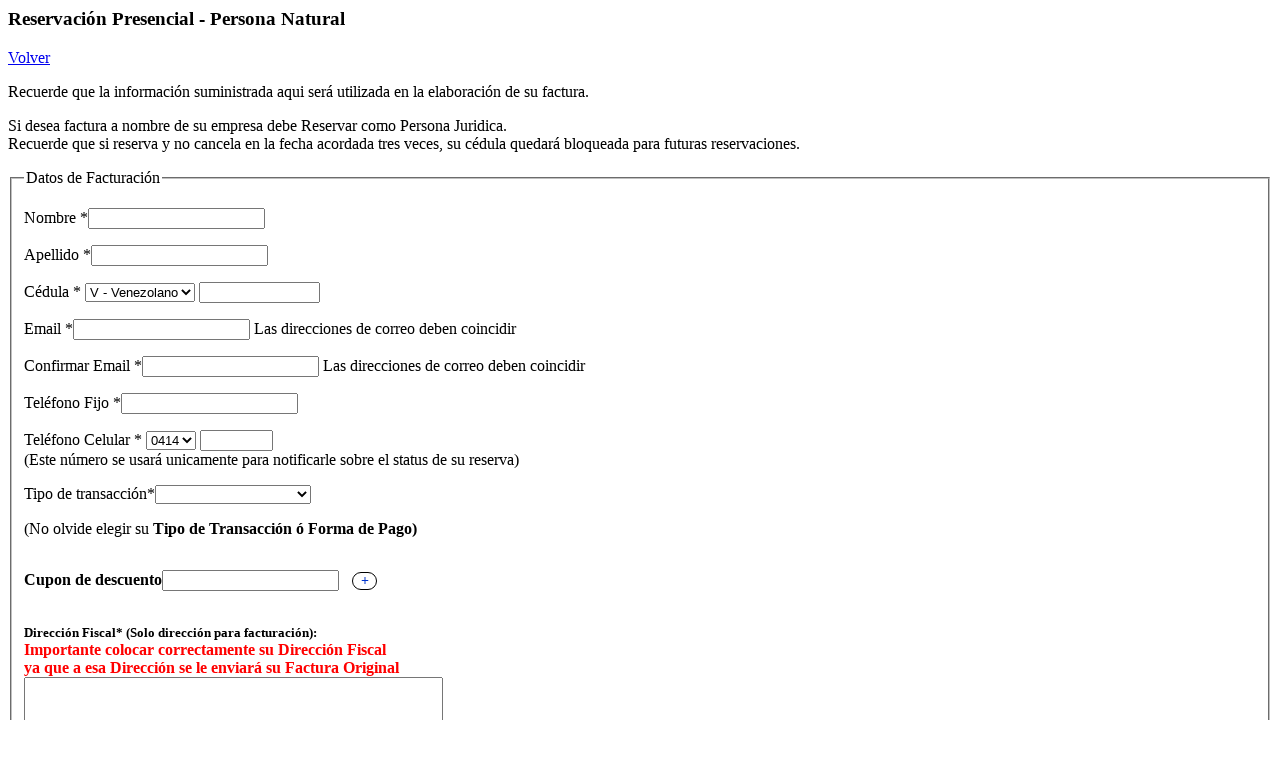

--- FILE ---
content_type: text/html; charset=UTF-8
request_url: https://gerenciales.com/reservaciones/natural/8332/ve/presencial
body_size: 10106
content:


<div id="ajax_loading" style="display:none;text-align:center"><img src="https://gerenciales.com/img/icons/ajax_load.gif"  alt="Cargando" /><br> Guardando Su Reservación...</div>
<style>
.butonCupon{
color: #bc001f !important;
}
</style>
<script>
var count = 0;
$(".get_cupon_on_blur").on("blur",function(){
	var data = {
		"codigo": $(this).val()
    };
    $.ajax({
		data: data,
		url: base_url + "reservaciones/buscar_codigo_cupon",
		type: "post",
		success: function (response) {
		response = JSON.parse(response);
		if(response.length != 0){
			if($("input[name='n_asistentes']").val() == 1){
				$("input[name='n_mas']").click();
			}
			$('#lista_asistentes tr:last')[0].children[1].children[0].value = response.nombre;
			$('#lista_asistentes tr:last')[0].children[2].children[0].value = response.apellido;
			$('#lista_asistentes tr:last')[0].children[3].children[1].value = response.cedula;
		}
		}
    });
});
$("#botonAddCupon").on("click",function(){
	//console.log($("#containerAddButtonCupon");
	count ++;
	$(".more_add_cupon").remove();
	var containerAddButtonCupon = $("#containerAddButtonCupon");
	var countButton = $(".cuponAdd").length;
		for(var i = 0; i < count ; i ++){
			containerAddButtonCupon.append('<div class="more_add_cupon" style="margin-bottom: 20px;"><label for="cupones['+i+']">Cupon de Descuento</label><input name="cupones['+i+']" class="ui-widget-content ui-corner-all cuponAdd" /> <div id="botonRemoveCupon_'+i+'" style="width: 23px;text-align: center;display: inline-block;border: 1px solid #000000;border-radius: 50px;font-size: 14px;margin-left: 10px;cursor: pointer;color: #bc0e17;">-</div></div>')
			$("#botonRemoveCupon_"+i+"").on("click",function(){
				count --;
				$(this)[0].parentNode.remove()
			})
		}
});

</script>


<form action="https://gerenciales.com/reservaciones/reservar_natural/8332/ve" id="reserv_nat" method="post">
    <input type="hidden" value="presencial" id="modalidad_evento" />
	<h3>Reservación Presencial - Persona Natural</h3>

	<p><a href="https://gerenciales.com/eventos/ver/8332/deberes-formales-facturacion-venezuela-venezuela" id="volver_reservacion"><i class="fa fa-chevron-left"></i> Volver</a></p>

	<p>Recuerde que la información suministrada aqui será utilizada en la elaboración de su factura.</p>

		<p class="alert alert-warning">
		Si desea factura a nombre de su empresa debe Reservar como Persona Juridica.<br>
		Recuerde que si reserva y no cancela en la fecha acordada tres veces, su cédula quedará bloqueada para futuras reservaciones.
	</p>

    

    <fieldset id="lista_reserva">
		
	      <legend>Datos de Facturación</legend>

		
	      <p><label for="nombre_0">Nombre *</label><input type="text" name="nombre_0" value="" class="nombres ui-widget-content ui-corner-all" required /></p>

	      <p><label for="apellido_0">Apellido  *</label><input type="text" name="apellido_0" value="" class="nombres ui-widget-content ui-corner-all" required /></p>
	      <p>
	      	<label for="cedula_0">Cédula *</label>
	      	<select name="pre_cedula_0" class="ui-widget-content ui-corner-all "id="pre_cedula_0"><option value="V">V - Venezolano</option><option value="P">P - Pasaporte</option><option value="E">E - Extranjero</option></select>
	      	<input type="text" name="cedula_0" value="" class="ui-widget-content ui-corner-all cedulas" size="13" required />
	      </p>

	      <p class="confirm-email"><label for="email">Email *</label><input type="email" name="email" value="" class="ui-widget-content ui-corner-all confirm-email" required="required" autocomplete="off"  />
		  <span>Las direcciones de correo deben coincidir</span>
		  </p>

		  <p class="confirm-email"><label for="confirmar_email">Confirmar Email *</label><input type="email" name="confirmar_email" value="" class="ui-widget-content ui-corner-all confirm-email" required="required" autocomplete="off"  />
		  <span>Las direcciones de correo deben coincidir</span>
		  </p>

	      <p><label for="tlf_fijo">Teléfono Fijo *</label><input type="text" name="tlf_fijo" value="" class="ui-widget-content ui-corner-all" required /></p>

	      <p>
	      	<label for="tlf_cel">Teléfono Celular *</label>	      	<select name="pre_tlf_cel" class="ui-widget-content ui-corner-all">
	      		<option value="0414">0414</option>
	      		<option value="0424">0424</option>
	      		<option value="0416">0416</option>
	      		<option value="0426">0426</option>
	      		<option value="0412">0412</option>
	      	</select>
	      	<input type="text" name="tlf_cel" value="" class="ui-widget-content ui-corner-all" maxlength="7" size="7" required /><br>
	      	(Este número se usará unicamente para notificarle sobre el status de su reserva)
	      </p>
	      
            
    		  <label>Tipo de transacción*</label><select name="tipo_transaccion" class="ui-widget-content ui-corner-all" requiredid="tipo_transaccion"><option value="" selected="selected"></option><option value="Efectivo">Efectivo</option><option value="Cheque">Cheque</option><option value="Desposito">Deposito</option><option value="Tarjeta de Credito">Tarjeta de Credito</option><option value="Tarjeta de Debito">Tarjeta de Debito</option><option value="Transferencia Bancaria">Transferencia Bancaria</option></select>    		  <p>(No olvide elegir su <strong>Tipo de Transacción ó Forma de Pago<strong>)</p>
    	   	   

		  
				<p style="display: inline-block;"><label for="cupon">Cupon de descuento</label><input type="text" name="cupon" value="" class="ui-widget-content ui-corner-all cuponAdd get_cupon_on_blur" /> <div id="botonAddCupon" style="width: 23px;text-align: center;display: inline-block;border: 1px solid #000000;border-radius: 50px;font-size: 14px;margin-left: 13px;cursor: pointer;color: #0034cc;">+</div></p>
				<div id="containerAddButtonCupon" class="container_cupon_descuento">

				</div>
	      
	      <p>
	      	<span style="font-size:13px;font-weight: 900">Dirección Fiscal* (Solo dirección para facturación):</span>
	      	<br>
	      	    	      	<b style="color:red">Importante colocar correctamente su Dirección Fiscal <br>ya que a esa Dirección se le enviará su Factura Original</b>
    	      	<br>
    	      	
	      	<textarea name="direccion_fiscal" rows="4" cols="50" class="ui-widget-content ui-corner-all" required ></textarea>
	      </p>

    </fieldset>


    <!-- ASISTENTES -->
    <fieldset>

      <legend>Asistentes al Evento</legend>
      <p>
	    <b>Colocar la cédula de los asistentes sin caracteres especiales (,.-#). Solo números.</b>
	  </p>
       <p>
	        La persona encargada de realizar la reservación asistirá al Evento?<br>
	        <input type="radio" name="p_encargada_asiste" value="si"  />Si
	        <input type="radio" name="p_encargada_asiste" value="no"  />No
       </p>

	   <p>
      	Número Total de Asistentes Presenciales:
	    <img class="ajax_load"  src="https://gerenciales.com/img/icons/ajax_load.gif"  style="display:none"  alt="Cargando" /> <br>

      		    <p class="alert alert-warning">
	      	<!--Recuerde que puede disfrutar de nuestras promociones:
		    <b>"Paga 2 y Lleva 3"</b>, <b>"Paga 4 y Lleva 6"</b>, <b>"Paga 6 y Lleva 10"</b>, <b>"Paga 12 y Lleva 20"</b>, <b>"Paga 17 y Lleva 30"</b>,
		     y automáticamente se verá reflejado en su factura. <br>-->
		     <u>Abajo debe indicar el número <b>TOTAL</b> de asistentes al Evento.</u>
            	    </p>
		
              	<div id="contenedor_n_asistentes" style="text-align: center;">
           <span><input class="botones_asistentes" type="button" name="n_menos" id="n_menos" value="&lt;" /></span>
		   <span><input type="text" class="numero" name="n_asistentes" maxlength="2" value="1" style="width:20px; " /></span>
	       <span><input class="botones_asistentes" type="button" name="n_mas" id="n_mas" value="&gt;" /></span>
	    </div>

	  </p>



     <table id="lista_asistentes">

        <thead>
          <tr>
          	<th> Nº </th>
            <th width=113>Nombre</th>
            <th width=113>Apellido</th>
            <th width=154>Cédula</th>
            <th width=113>Celular</th>
            <th width=113>Correo</th>
          </tr>
        </thead>

        <tbody>

        </tbody>
      	<script id="template_fila_asistentes" type="text/template">
			<tr>
			  <td class="contador">{{contador}}</td>
			  <td><input type="text" name="nombres[{{index}}]" value="" class="nombres ui-widget-content ui-corner-all" required></td>
			  <td><input type="text" name="apellidos[{{index}}]" value="" class="nombres ui-widget-content ui-corner-all" required></td>
			  <td>
			  	<select name="pre_cedula[{{index}}]" class="ui-widget-content ui-corner-all"id="pre_cedula[{{index}}]"><option value="V">V - Venezolano</option><option value="P">P - Pasaporte</option><option value="E">E - Extranjero</option></select>			  	<input type="number" name="cedulas[{{index}}]" value="" class="cedulas ui-widget-content ui-corner-all" required>
			  </td>
			  <td><input type="number" name="celulares[{{index}}]" value="" class="cedulas ui-widget-content ui-corner-all" required></td>
			  <td><input type="email" name="correos[{{index}}]" value="" class="ui-widget-content ui-corner-all" required></td>
			  
			</tr>
		</script>
      </table>

      
    </fieldset>

    <!-- Modalidad de reserva de diplomados -->
        <!-- Fin de Modalidad de reserva de diplomados-->

    <!--Solicitud de video pos-evento-->
        <!--Fin de Solicitud de video pos-evento-->

    <!--Reservar almuerzo-->
        	

<div id="almuerzos">
    <fieldset>

        <legend><p class="text-center">Aquí puede reservar su Almuerzo (Opcional)</p></legend>
        <p>
            Ahorre Tiempo realizando la pre-compra de su almuerzo para el evento por aquí!
        </p>
        <img style="cursor: pointer" title="Haz Click y Reserva Tu Almuerzo" id="reservarAlmuerzoIMG" src="https://gerenciales.com/img/img-almuerzos.jpg" class="img-responsive" width="100%">
        <p>
            <b>¿Desea reservar su Almuerzo?</b><br>
            <input id="reservaAlmuerzoSi" type="radio" name="reservaAlmuerzo" value="si"  />Si
            <input id="reservaAlmuerzoNo" type="radio" name="reservaAlmuerzo" value="no" checked/>No
        </p>

        <div id="formAlmuerzo">

        <table class="table table-striped table-hover">
            <tr>
                <td colspan="4"><h3 class="text-center"><b>Menú de Almuerzos (Sujeto a disponibilidad)</b></h3></td>
            </tr>
            <tr>
                <td><b>Proteína:</b></td>
                <td>Bistec  <input type="radio" name="menu_almuerzo" value="Bistec" checked /></td>
                <td>Milanesa  <input type="radio" name="menu_almuerzo" value="Milanesa"  /></td>
                <td>Chuleta  <input type="radio" name="menu_almuerzo" value="Chuleta"  /></td>
            </tr>
            <tr>
                <td><b>Contorno 1:</b></td>
                <td colspan="3">Arroz Amarillo</td>
            </tr>
            <tr>
                <td><b>Contorno 2:</b></td>
                <td colspan="3">Plátano Sancochado</td>
            </tr>
            <tr>
                <td><b>Ensalada:</b></td>
                <td>Rallada</td>
                <td colspan="2">Vegetales</td>
            </tr>
            <tr>
                <td><b>Bebida:</b></td>
                <td>Jugo</td>
                <td>Refresco</td>
                <td></td>
            </tr>
            <tr><td colspan="4">Precio Unitario: <b id="precioUnitario"></b> $ (No incluyen I.V.A)</td></tr>
        </table>
            <!--<img style="cursor: pointer" title="Haz Click y Reserva Tu Postre" id="reservarPostreIMG"  src="https://gerenciales.com/img/postresEncabezado.jpg" class="img-responsive" width="100%">
            <p>
                <b>¿Deseas agregar postre a tu almuerzo?</b><br>
                <input id="reservaPostreSi" type="radio" name="reservaPostre" value="si"  />Si
                <input id="reservaPostreNo" type="radio" name="reservaPostre" value="no" checked/>No
            </p>
            <div id="formPostre" >
                <table class="table table-striped table-hover">
                    <tr>
                        <td colspan="4"><h3 class="text-center"><b>Postres</b></h3></td>
                    </tr>
                    <tr>
                        <td><img src="img/postres.png" class="img-responsive" ></td>
                    </tr>
                    <tr>
                        <td>Brownie con Helado  <input type="radio" name="menu_postre" value="4" checked /></td>
                    </tr>
                    <tr><td colspan="4">Precio Unitario: <b id="precioUnitarioPostre"></b> Bs.S (No incluyen I.V.A)</td></tr>
                </table>
            </div>-->
            <p class="alert alert-warning">
                <b>Nota:</b> Los pedidos de almuerzos se realizan el dia del Evento. Cabe
                destacar que los participantes almuerzan dentro de nuestras instalaciones
            </p>
           <!-- reservar almuerzo para todos los modulos -->
                    <!--<p>
                <b>¿Quire reservar almuerzo para los   módulos de la Certificación?</b><br>
                <input id="allModulesResSi" type="radio" name="ReserAllEvent" value="si"  />Si
                <input id="allModulesResNo" type="radio" name="ReserAllEvent" value="no" />No
            </p>
            <br>-->
        
        <input type="hidden" name="modulos" value=" ">

        <p>
            <b>Los datos proporcionados también serán utilizados para realizar su Factura Por SALONES IMPERIAL C.A</b>
        </p>

        <label>Cantidad de Almuerzos*</label><input type="text" name="cantidad_almuerzo" value="" class="cedulas ui-widget-content ui-corner-all" maxlength="9" size="5" id=cantidadAlmuerzos />        <b>Total Base Imponible: <spam id="precio"></spam> $ (No incluyen I.V.A). </b>
        <br><br>
        <label>Forma de Pago*</label><select name="forma_pago_almuerzo" class="ui-widget-content ui-corner-all"id="forma_pago_almuerzo"><option value="" selected="selected"></option><option value="Deposito">Depósito</option><option value="Transferencia Bancaria">Transferencia Bancaria</option></select>        <b>No olvide seleccionar su Forma de Pago</b>
        <br><br>

        <table class="table table-striped table-hover">
            <tr>
                <td><h3 class="text-center"><b>DATOS PARA EL PAGO DE ALMUERZOS</b></h3></td>
            </tr>
            <tr>
                <td>A nombre de: Salones Imperial, C.A.</td>
            </tr>
            <tr>
                <td>Entidad Financiera: Banco Banesco</td>
            </tr>
            <tr>
                <td>Nro. Cuenta: 0134-0464-01-4641021395</td>
            </tr>
            <tr>
                <td>Tipo de Cuenta: Corriente</td>
            </tr>
            <tr>
                <td>RIF: J-29919658-4</td>
            </tr>
            <tr>
                <td>Correo: <a href="mailto:reserva@salonesimperial.com">reserva@salonesimperial.com</a></td>
            </tr>
            <tr>
                <td>En caso de ser agente de retencion favor enviar las retenciones al <a href="mailto:reserva@salonesimperial.com">correo</a> especificado</td>
            </tr>
        </table>
        <a href="https://gerenciales.com//descargas/Nro_Cuenta_Salones_Imperial_.pdf" target="_blank">Descargar Datos de Pago</a>

        </div>
        <script>
            $(document).ready(function() {

                var cantidad;
                var modulos = $('input:hidden[name=modulos]').val();
                var menu_almuerzo = $('input:radio[name=menu_almuerzo]').val();
                var menu_postre = $('input:radio[name=menu_postre]').val();
                var precio;
                var precioPostres;

                function total_pagar (cantidad , precio, precioPostres){
                    var total = (cantidad * precio ) + (cantidad * parseInt(precioPostres));
                    $('#precio').text(total.toFixed(2));
                }

                $.post(base_url + "chat/get_precio_by_id_menu_almuerzo/"+menu_almuerzo, function(data) {
                    precio = data;
                    $('#precioUnitario').html(precio);

                });

                $.post(base_url + "chat/get_precio_by_id_postre/"+menu_postre, function(data) {
                    precioPostres = data;
                    $('#precioUnitarioPostre').html(precioPostres);

                });

                $('input:radio[name=menu_almuerzo]').on('change', function(ev) {
                    ev.preventDefault();

                    $.post(base_url + "chat/get_precio_by_id_menu_almuerzo/"+$(this).val(), function(data) {
                        precio = data;
                        $('#precioUnitario').html(precio);
                        cantidad = $('input:text[name=n_asistentes]').val();
                        total_pagar(cantidad, precio, 0);
                    });
                });

                $('#formAlmuerzo').hide();
                $('#formPostre').hide();
                $('#reservaPostreNo').on('click',function(){
                    if ($(this).is(':checked')) {
                        total_pagar (cantidad, precio, 0);
                        $('#formPostre').hide(2000);
                    }
                });
                $('#reservaPostreSi').on('click',function(){
                    if ($(this).is(':checked')) {
                        total_pagar (cantidad, precio, precioPostres);
                        $('#formPostre').show(2000);
                    }
                });
                $('#reservarPostreIMG').toggle(

                    function(e){
                        $('#reservaPostreSi').prop('checked', true);

                        if ($('#reservaPostreSi').is(':checked')) {
                            total_pagar (cantidad, precio, precioPostres);
                            $('#formPostre').show(2000);
                        }
                        e.preventDefault();
                    },

                    function(e){
                        $('#reservaPostreNo').prop('checked', true);
                        if ($('#reservaPostreNo').is(':checked')) {
                            total_pagar (cantidad, precio, 0);
                            $('#formPostre').hide(2000);
                        }

                        e.preventDefault();
                    }

                );
                $('#reservarAlmuerzoIMG').toggle(

                    function(e){
                        $('#reservaAlmuerzoSi').prop('checked', true);

                        if ($('#reservaAlmuerzoSi').is(':checked')) {
                            cantidad = $('input:text[name=n_asistentes]').val();

                            $('#cantidadAlmuerzos').val(cantidad);

                            total_pagar (cantidad, precio, 0);

                            $('#formAlmuerzo').show(2000);
                        }
                        e.preventDefault();
                    },

                    function(e){
                        $('#reservaAlmuerzoNo').prop('checked', true);
                        if ($('#reservaAlmuerzoNo').is(':checked')) {
                            $('#formAlmuerzo').hide(2000);
                        }

                        e.preventDefault();
                    }

                );

                $('#reservaAlmuerzoSi').on('change', function(){
                    if ($(this).is(':checked')) {
                        cantidad = $('input:text[name=n_asistentes]').val();

                        $('#cantidadAlmuerzos').val(cantidad);

                        total_pagar (cantidad, precio, 0);

                        $('#formAlmuerzo').show(2000);
                    }
                });

                $('#reservaAlmuerzoNo').on('change', function(){
                    if ($(this).is(':checked')) {
                        $('#formAlmuerzo').hide(2000);
                    }
                });

                $('#allModulesResSi').on('change', function(){
                    if ($(this).is(':checked')) {
                        var cantidadtotal = (cantidad * modulos);
                        var precioPostreCer;
                        $('#cantidadAlmuerzos').val(cantidadtotal);
                        if($('#reservaPostreSi').is(':checked'))
                        {
                            precioPostreCer = precioPostres
                        }else
                        {
                            precioPostreCer = 0
                        }
                        total_pagar (cantidadtotal, precio, precioPostreCer);
                    }
                });

                $('#allModulesResNo').on('change', function(){
                    if ($(this).is(':checked')) {
                        $('#cantidadAlmuerzos').val(cantidad);
                        var precioPostreCer;
                        if($('#reservaPostreSi').is(':checked'))
                        {
                            precioPostreCer = precioPostres
                        }else
                        {
                            precioPostreCer = 0
                        }
                        total_pagar (cantidad, precio, precioPostreCer);
                    }
                });

                $('#cantidadAlmuerzos').keyup(function(){
                    cantidad = $(this).val();
                    if($('#reservaPostreSi').is(':checked')){
                         var precioPostre = precioPostres * cantidad
                    }else
                    {
                        var precioPostre = 0
                    }
                    total_pagar (cantidad, precio, precioPostre);
                }).keyup();

            });
        </script>
    </fieldset>
</div>

        <!--Fin de Reservar almuerzo-->


	<fieldset>

	 <!-- Entrega Factura -->
    
<style>
    .direccion_wrapper{
        overflow: hidden;
        width: 100%;
    }

    .direccion_wrapper .inclu{
        float:left;
        width: 40%;
        margin-left:35px !important;
    }

    .direccion_wrapper textarea{
        width: 218px;
        height: 100px;
        resize: none;
        margin-bottom: 10px;
    }
    .class_hiden{
        display: none;
    }
</style>
    <script>
        $("#envio_factura").on("click", function(){
            if($("#container_envio_factura").hasClass('class_hiden')){
                $('#container_envio_factura').removeClass('class_hiden')
            }else{
                $('#container_envio_factura').addClass('class_hiden')
            }
        })
    </script>
	<fieldset>

		<input type="hidden" name="entr_factura" value="dia_evento">

        <legend>Facturación </legend>
	    <p>
	        <input type="radio" name="entr_factura" value="dia_evento"  checked="checked"  />
	        Retiraré la factura el día del evento (Recomendado).<br>
		    <input type="radio" name="entr_factura" value="envio_mrw" />
		    Favor enviarme la factura por Encomienda con cobro a destino a la siguiente dirección:
		    <div id="ingresar_dir_envio_factura" style="display:none" >
				<small class="nota_importante">
			    	Unicamente se enviará cuando la factura ya ha sido pagada.
			    </small><br>
			    <textarea name="direccion_envio" rows="4" cols="50" class="ui-widget-content ui-corner-all"></textarea>
		    </div>
	    </p>
		</fieldset>
    <br>


	
    <p>
      Comentarios o Información Adicional: <br>
      <textarea name="info_adicional" cols="50" rows="4" class="ui-widget-content ui-corner-all" ></textarea>    </p>


   <p>¿A través de que medio se enteró de este Evento?&nbsp;&nbsp;
   	<input type="text" name="medio_publicidad" value="" class="ui-widget-content ui-corner-all" />   </p>

   <textarea disabled rows="100" class="form-control"  style="max-height:400px">
--------------------
T&eacute;rminos y Condiciones de Reservaci&oacute;n
-------------------------------------
1. Condiciones generales
Los participantes deber&aacute;n tener al menos 12 años.
2. Participaci&oacute;n en el curso y conﬁrmaci&oacute;n de la inscripci&oacute;n
2.1. Una vez seleccionado el curso y luego de realizada la reservaci&oacute;n a  trav&eacute;s del portal Gerenciales.com, el participante recibir&aacute; una conﬁrmaci&oacute;n por parte de GERENCIALES C.A. a su email, posteriormente recibir&aacute; copia de la factura y el n&uacute;mero de localizador de su inscripci&oacute;n. El contrato se har&aacute; efectivo en el momento de recibir dicha informaci&oacute;n.
3. Precios y condiciones de pago
3.1. Cada curso tendr&aacute; el valor reflejado en la p&aacute;gina web
3.2. Existen varias modalidades de pago de contado y a cr&eacute;dito el cual tiene diferente precio
3.3. Para los eventos destacados especiales y los eventos que se desarrollen fuera de nuestra sede principal; para cualquiera de los casos presentados de los participantes, no se reembolsara monto alguno. De igual manera para todos los casos en el que participante no pueda asistir al evento se le tomara el pago realizado como abono para eventos futuros dentro de los 3 meses continuos a la fecha del evento al que no pudo asistir.
3.4. En caso de que el evento no se pueda desarrollar por causa de fuerza mayor se le preguntar&aacute; al usuario si desea mantener el dinero como abono para pr&oacute;ximos cursos o por el contrario le ser&aacute; devuelto la cantidad transferida.
4. Cambios en la reserva
Los cambios en la reserva de los servicios (por ejemplo, un cambio en la fecha del curso) estar&aacute;n permitidos en casos excepcionales y siempre tras la consulta previa con la administraci&oacute;n. El primer cambio en la reserva ser&aacute; gratuito y cada cambio adicional con llevar&aacute; un importe administrativo.
5. Cancelaci&oacute;n
5.1. El participante podr&aacute; pagar la reserva del curso seg&uacute;n las siguientes condiciones:
El participante podr&aacute; presentar un justiﬁcante, Membres&iacute;a u otro documento que acredite la aplicaci&oacute;n de una tarifa m&aacute;s econ&oacute;mica en casos concretos. (para cupones y promociones)
5.2. Cualquier pago deber&aacute; ser reportado en la web gerenciales.com o en su defecto a los correos indicados al momento de hacer la reservaci&oacute;n.
6. Asignaci&oacute;n del n&uacute;mero de participantes por evento
6.2. En todos los cursos, el n&uacute;mero de participantes por clase depender&aacute; del evento a realizar.
8. Obligaciones del participante
8.1. El participante ser&aacute; el &uacute;nico responsable de su seguro de salud, de accidente, de responsabilidad y de propiedad. GERENCIALES C.A. no asume ninguna responsabilidad legal al respecto.
8.2. El participante estar&aacute; obligado a cumplir con las normas del evento y con el reglamento interno vigente en GERENCIALES C.A.
9. Alcance de la responsabilidad de GERENCIALES C.A.
9.1. GERENCIALES C.A. se har&aacute; responsable por daños y perjuicios originados por cualquier motivo legal &uacute;nicamente en el caso de negligencia grave o dolo.
9.2. Quedan excluidos otros derechos contractuales y delictuales m&aacute;s amplios del participante
10. Fuerza mayor
Ni GERENCIALES C.A. ni ninguno de sus empleados se har&aacute;n responsables ante el incumplimiento de sus obligaciones contractuales o ante los daños debidos a causas de fuerza mayor, en especial por causa de incendios, inundaciones, temporales u otras fuerzas de la naturaleza, por explosiones, huelgas, situaciones de guerra, disturbios, hurtos u otros motivos que escapen a la responsabilidad o a la inﬂuencia de GERENCIALES C.A.
10.1 GERENCIALES C.A.  En caso de que suceda alg&uacute;n acontecimiento mencionado en el punto anterior (10), se ver&aacute; en la obligaci&oacute;n de reprogramar el evento cuando las condiciones se han las m&aacute;s adecuadas y considerando el modo en que se efectuar&aacute; (Al Aire Libre, Cambio de Cuidad, u Otros que sean propicios en tema seguridad).
10.2 En caso de que GERENCIALES C.A. no pueda reprogramar el evento se le hace la devoluci&oacute;n del dinero en un plazo de un (1) mes a seis (6) meses, descontando el impuesto y el Tax que apliquen en las leyes.
11. Protecci&oacute;n de datos
GERENCIALES C.A. almacena, procesa y utiliza datos personales del participante con la ﬁnalidad del cumplimiento de un contrato ﬁrmado con el mismo o con la ﬁnalidad de cumplir con una declaraci&oacute;n de conformidad en r&eacute;gimen de protecci&oacute;n de datos que le haya sido impuesta.
12. Derecho aplicable
El derecho aplicable a estas condiciones de participaci&oacute;n y a todas las relaciones jur&iacute;dicas entre GERENCIALES C.A. y el participante ser&aacute; el derecho en la Rep&uacute;blica Bolivariana de Venezuela.
13. Cl&aacute;usula de salvaguardia
En caso de quedar sin efecto parte o alguna f&oacute;rmula de estas condiciones, las dem&aacute;s partes no se ver&aacute;n afectadas ni en su contenido ni en su validez. La condici&oacute;n considerada nula ser&aacute; sustituida por otra de vigencia legal que se le asemeje al m&aacute;ximo en cuanto a contenido y repercusi&oacute;n econ&oacute;mica.

---------------------------
Pol&iacute;tica de Privacidad Web
---------------------------
Mediante el presente texto se informa a los usuarios de esta web de las condiciones generales que rigen para su utilizaci&oacute;n y consulta. &Eacute;stas suponen por parte de los usuarios la aceptaci&oacute;n plena de las condiciones expuestas en este documento. El visitante se compromete a utilizar esta web y los servicios que se ofrecen de conformidad con la ley, estas condiciones generales, as&iacute; como con la moral y buenas costumbres generalmente aceptadas y el orden p&uacute;blico. El usuario se obliga a indemnizar a GERENCIALES C.A. por cualquier daño o perjuicio que pudiera ocasionar por el uso de esta web, infringiendo la legalidad vigente.
Tambi&eacute;n se informa en este documento de las condiciones particulares que rigen para la contrataci&oacute;n de determinados servicios que se ofrecen en esta web.
GERENCIALES C.A. se reserva el derecho de modificar las condiciones legales que se exponen en este documento sin previo aviso.
Propiedad legal y copyright. Limitaci&oacute;n de responsabilidad
Esta web y su contenido es propiedad de GERENCIALES C.A., entidad editora y propietaria de la misma. Salvo autorizaci&oacute;n previa, expresa y por escrito se proh&iacute;be cualquier transmisi&oacute;n, cesi&oacute;n, venta, alquiler y/o exposici&oacute;n p&uacute;blica de esta web o cualquier parte de la misma.
GERENCIALES C.A. se reserva el derecho de modificar el contenido de la web sin previo aviso y sin ning&uacute;n tipo de limitaci&oacute;n. La entidad declina cualquier responsabilidad por los eventuales daños y perjuicios que puedan ocasionarse por la falta de disponibilidad y/o continuidad de esta web y de los servicios que se ofrecen en ella.
Las personas o empresas que remitan cualquier tipo de informaci&oacute;n a GERENCIALES C.A. se comprometen a que la misma sea veraz y que no vulnere cualquier derecho de terceros ni la legalidad vigente. Si ud. cree que cualquier contenido y/o informaci&oacute;n de esta web vulnera un derecho leg&iacute;timo o la legalidad vigente no dude en contactar con nosotros:

Entidad: GERENCIALES C.A.
Direcci&oacute;n Postal: Zona Industrial Carabobo 9na Transversal Galp&oacute;n 79-95 detr&aacute;s del C.C Ara. Valencia Carabobo Venezuela
Tel&eacute;fono: 0058 241 4166508
Celular: 0058 414 4039050
 E-mail: mercadeo@gerenciales.com
Las condiciones generales expuestas en este documento se rigen por la ley de la Rep&uacute;blica Bolivariana de Venezuela.
Pol&iacute;tica de protecci&oacute;n de datos personales
GERENCIALES C.A. situada en Venezuela, Edo Carabobo, y titular del dominio www.gerenciales.com, es titular tambi&eacute;n de la base de datos generada con los datos de car&aacute;cter personal suministrados por los usuarios.
El usuario autoriza el tratamiento automatizado de los datos personales suministrados, necesarios para la prestaci&oacute;n de los servicios ofrecidos www.gerenciales.com, respetando siempre la legislaci&oacute;n Venezolana sobre protecci&oacute;n de los datos. Esta informaci&oacute;n es recibida por GERENCIALES C.A. y nunca es vendida, cedida o alquilada a otras empresas o entidades.
Ocasionalmente, GERENCIALES C.A. puede enviar un e-mail notificando mejoras o novedades que se produzcan en esta web o en alguna otra web de la entidad, asi como tanto de servicios propios que ofrezcamos. En cualquier momento pueden darse de baja enviando un email a boletin@gerenciales.com o autom&aacute;ticamente de nuestros boletines.
La informaci&oacute;n personal recabada de los usuarios registrados es almacenada en bases de datos propiedad de GERENCIALES C.A., que asume las medidas de &iacute;ndole t&eacute;cnica, organizativa y de seguridad que garanticen la confidencialidad e integridad de la informaci&oacute;n de acuerdo con la ley actual de Protecci&oacute;n de Datos de Car&aacute;cter Personal, y dem&aacute;s legislaci&oacute;n aplicable.
El usuario responder&aacute;, en cualquier caso, de la veracidad de los datos facilitados, reserv&aacute;ndose (GERENCIALES C.A.) el derecho a excluir de los servicios registrados a todo usuario que haya facilitado datos falsos, sin prejuicio de las de&aacute;s acciones que procedan en Derecho.
Cualquier usuario registrado puede en cualquier momento ejercer el derecho a acceder, rectificar y, en su caso, cancelar sus datos de car&aacute;cter personal suministrados a GERENCIALES C.A., mediante comunicaci&oacute;n escrita dirigida a la entidad
Att:
GERENCIALES C.A.
Zona Industrial Carabobo 9na Transversal Galp&oacute;n 79-95 detr&aacute;s del C.C Ara. Valencia Carabobo Venezuela


----------------------------------------------------
T&eacute;rminos y Condiciones para la Reservaci&oacute;n Online
----------------------------------------------------
1. Antes de reservar usted debe probar el DEMO ONLINE, de tal modo que si puede visualizarlo no habr&aacute; ning&uacute;n problema al momento de la conferencia online.
2. En tal caso que no pueda ver el DEMO ONLINE no realice la reservaci&oacute;n y cont&aacute;ctenos.
3. Si en el monitoreo de nuestro departamento de sistemas se detecta que hay m&aacute;s personas conectadas de las que postularon en la reserva, autom&aacute;ticamente se restringir&aacute; la conexi&oacute;n a la transmisión sin devolución de dinero.


</textarea>

<label for="acepto_term_y_cond" style="width:100%">
	<input type="checkbox" value="si_acepto" name="acepto_term_y_cond" id="acepto_term_y_cond" required="required">
	He Leido y Acepto los Términos, Condiciones y Política de Privacidad de GRUPO TOTAL EVENTOS C.A.
</label>

	
   <p><input type="submit" value="Reservar" class="boton btn btn-success" /></p>


</form>
<!-- Start Alexa Certify Javascript -->
<script type="text/javascript">
_atrk_opts = { atrk_acct:"o3awj1a8gN002R", domain:"gerenciales.com",dynamic: true};
(function() { var as = document.createElement('script'); as.type = 'text/javascript'; as.async = true; as.src = "https://d31qbv1cthcecs.cloudfront.net/atrk.js"; var s = document.getElementsByTagName('script')[0];s.parentNode.insertBefore(as, s); })();
</script>
<noscript><img src="https://d5nxst8fruw4z.cloudfront.net/atrk.gif?account=o3awj1a8gN002R" style="display:none" height="1" width="1" alt="" /></noscript>
<!-- End Alexa Certify Javascript -->  

